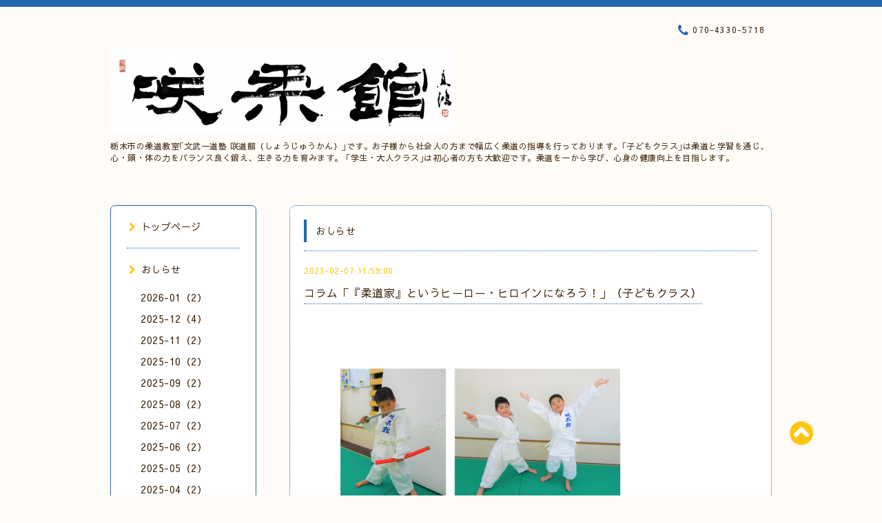

--- FILE ---
content_type: text/html; charset=utf-8
request_url: https://shojukan.com/info/4995798
body_size: 6514
content:
<!DOCTYPE html PUBLIC "-//W3C//DTD XHTML 1.0 Transitional//EN" "http://www.w3.org/TR/xhtml1/DTD/xhtml1-transitional.dtd">
<html xmlns="http://www.w3.org/1999/xhtml" xml:lang="ja" lang="ja">

<head>
  <!-- Spoon: ver.202001310000 -->
  <meta http-equiv="content-type" content="text/html; charset=utf-8" />
  <title>コラム「『柔道家』というヒーロー・ヒロインになろう！」（子どもクラス） - 文武一道塾　咲柔館</title>
  <meta name="viewport" content="width=device-width, initial-scale=1, maximum-scale=1, user-scalable=yes" />
  <meta name="keywords" content="咲柔館" />
  <meta name="description" content="咲柔館コラム２０８「柔道家」というヒーロー・ヒロインになろう！　「アンパンマン」の映画を生まれて初めて観ました。息子はまだ８ヶ月なので、話の内容はわからない..." />
  <meta property="og:title" content="コラム「『柔道家』というヒーロー・ヒロインになろう！」（子どもクラス）" />
  <meta property="og:image" content="https://cdn.goope.jp/157889/200330193018hag7.jpg" />
  <meta property="og:site_name" content="文武一道塾　咲柔館" />
  <meta http-equiv="content-style-type" content="text/css" />
  <meta http-equiv="content-script-type" content="text/javascript" />
  
  <link rel="alternate" type="application/rss+xml" title="文武一道塾　咲柔館 / RSS" href="/feed.rss" />
  <link rel="stylesheet" type="text/css" href="/css/font-awesome/css/font-awesome.min.css" />
  <link rel="stylesheet" type="text/css" href="/style.css?633761-1583749730" />

  <script type="text/javascript" src="/assets/jquery/jquery-3.4.1.min.js"></script>
  <script type="text/javascript" src="/assets/jquery/jquery-migrate-3.1.0.min.js"></script>
<body id="info">

<div id="wrapper">
  <div class="top_line"></div>

<div id="wrapper_inner">


  <!-- ヘッダー部分ここから // -->
  <div id="header" class="clearfix">
    <div class="site_title">
      <h1 class="site_logo fade">
        <a class="shop_sitename" href="https://shojukan.com">
          <img src='//cdn.goope.jp/157889/200330193018hag7_l.jpg' alt='文武一道塾　咲柔館' />
        </a>
      </h1>
      <div class="site_description site_description_mobile">
        栃木市の柔道教室｢文武一道塾 咲道館（しょうじゅうかん）｣です。お子様から社会人の方まで幅広く柔道の指導を行っております。｢子どもクラス｣は柔道と学習を通じ、心・頭・体の力をバランス良く鍛え、生きる力を育みます。 ｢学生・大人クラス｣は初心者の方も大歓迎です。柔道を一から学び、心身の健康向上を目指します。
      </div>
    </div>

    <div class="tel_area clearfix">
      <div class="shop_title">
        <div class="tel_number shop_tel">
          <i class="fa fa-phone"></i> 070-4330-5718
        </div>
      </div>
    </div>
  </div>
  <!-- // ヘッダー部分ここまで -->

  <!-- コンテンツ部分ここから // -->
  <div id="contents" class="clearfix">

    <!-- // スマホナビゲーション部分ここから -->
    <script>
      $(function(){
        $(".accordion p").on("click", function() {
            $(this).next().slideToggle();
        });
      });
    </script>
    <ul class="accordion">
      <li class="navi_sp_li">
        <p class="navi_menu color_white">
          メニュー <i class="fa fa-chevron-down color_white"></i>
        </p>
        <ul class="navi_sp">
          
            <li class="font_14 border_bottom_navi navi_list clearfix">
              <a href="/"  class="footer_navi_top">
                <p class="navi_title">
                  トップページ
                </p>
                <span class="fa fa-chevron-right navi_title_icon"></span>
              </a>
            </li>
          
            <li class="font_14 border_bottom_navi navi_list clearfix">
              <a href="/info"  class="footer_navi_info active">
                <p class="navi_title">
                  おしらせ
                </p>
                <span class="fa fa-chevron-right navi_title_icon"></span>
              </a>
            </li>
          
            <li class="font_14 border_bottom_navi navi_list clearfix">
              <a href="/menu"  class="footer_navi_menu">
                <p class="navi_title">
                  クラス・料金案内
                </p>
                <span class="fa fa-chevron-right navi_title_icon"></span>
              </a>
            </li>
          
            <li class="font_14 border_bottom_navi navi_list clearfix">
              <a href="/free/nyujuku"  class="footer_navi_free free_421742">
                <p class="navi_title">
                  「体験・見学」から「入会」までの流れ
                </p>
                <span class="fa fa-chevron-right navi_title_icon"></span>
              </a>
            </li>
          
            <li class="font_14 border_bottom_navi navi_list clearfix">
              <a href="/contact"  class="footer_navi_contact">
                <p class="navi_title">
                  体験・見学予約／イベント申し込み
                </p>
                <span class="fa fa-chevron-right navi_title_icon"></span>
              </a>
            </li>
          
            <li class="font_14 border_bottom_navi navi_list clearfix">
              <a href="/free/syokyusyodan"  class="footer_navi_free free_454939">
                <p class="navi_title">
                  黒帯への道（昇級・昇段審査会について）
                </p>
                <span class="fa fa-chevron-right navi_title_icon"></span>
              </a>
            </li>
          
            <li class="font_14 border_bottom_navi navi_list clearfix">
              <a href="/free/demaejudo"  class="footer_navi_free free_421744">
                <p class="navi_title">
                  出前柔道教室
                </p>
                <span class="fa fa-chevron-right navi_title_icon"></span>
              </a>
            </li>
          
            <li class="font_14 border_bottom_navi navi_list clearfix">
              <a href="/staff"  class="footer_navi_staff">
                <p class="navi_title">
                  スタッフ紹介
                </p>
                <span class="fa fa-chevron-right navi_title_icon"></span>
              </a>
            </li>
          
            <li class="font_14 border_bottom_navi navi_list clearfix">
              <a href="/reservation"  class="footer_navi_reservation">
                <p class="navi_title">
                  電話のお問い合わせ
                </p>
                <span class="fa fa-chevron-right navi_title_icon"></span>
              </a>
            </li>
          
            <li class="font_14 border_bottom_navi navi_list clearfix">
              <a href="/free/related-links"  class="footer_navi_free free_347351">
                <p class="navi_title">
                  関連リンク
                </p>
                <span class="fa fa-chevron-right navi_title_icon"></span>
              </a>
            </li>
          
        </ul>
      </li>
    </ul>
    <!-- // スマホナビゲーション部分ここまで -->

    <!-- メイン部分ここから -->
    <div id="main">

      


      
      <!----------------------------------------------

        ページ：インフォメーション

      ---------------------------------------------->

      <div class="info_area contents_box">
        <h2 class="page_title main_headline">
          おしらせ
        </h2>
        <p class="headline_border"></p>
        <div class="autopagerize_page_element">
          
          <div class="info mar_btm_30">
            <p class="info_date sub_color pad_btm_10">
              2023-02-07 11:59:00
            </p>
            <h4 class="info_title pad_btm_20">
              <span class="info_title_span border_bottom">
                <a href="/info/4995798" class="info_title_a">
                  コラム「『柔道家』というヒーロー・ヒロインになろう！」（子どもクラス）
                </a>
              </span>
            </h4>
              <div class="info_text mar_btm_20">
                <p class="info_body">
                  <p><a href="https://cdn.goope.jp/157889/230207120012-63e1bebc834bd.png" target="_blank"><img src="https://cdn.goope.jp/157889/230207120012-63e1bebc834bd_l.png" alt="ヒーロー.png" /><br /><br /><br /></a><span style="font-size: 14pt;"><strong>咲柔館コラム２０８<br />「柔道家」というヒーロー・ヒロインになろう！</strong></span></p>
<p>&nbsp;</p>
<p>&nbsp;</p>
<p>&nbsp;</p>
<p>&nbsp;</p>
<p><span style="font-size: 12pt;">　「アンパンマン」の映画を生まれて初めて観ました。息子はまだ８ヶ月なので、話の内容はわからないのですが、アンパンマンが登場した時は、「きゃー」と嬉しそうに大きな声を出していました。劇場版のアンパンマンもすごく面白いですね。息子がもう少し大きくなったら全作品を一緒に観たいです。おすすめの作品があったらぜひ教えてください。</span></p>
<p>&nbsp;</p>
<p>&nbsp;</p>
<p>&nbsp;</p>
<p>&nbsp;</p>
<p><span style="font-size: 12pt;">　アンパンマンを久しぶりに観て、改めて分かったことがあります。アンパンマンは、すごく強いんですね。ばいきんまんの巨大ロボットをキック一発で破壊するなど驚異的なパワーを持っています。自分の頭（あんパン）を分けてあげる優しいキャラクターというイメージだけを持っていたので、あまりの強さに驚きました。</span></p>
<p>&nbsp;</p>
<p><span style="font-size: 12pt;"><a href="https://cdn.goope.jp/157889/230207120026-63e1becad799a.jpg" target="_blank"><img src="https://cdn.goope.jp/157889/230207120026-63e1becad799a_l.jpg" alt="20230206_081832.jpg" /></a></span></p>
<p>&nbsp;</p>
<p>&nbsp;</p>
<p>&nbsp;</p>
<p>&nbsp;</p>
<p><span style="font-size: 12pt;">　道場のお子さんたちの多くが、優しくて強いヒーロー・ヒロインに憧れています。あるお子さんは、「新幹線変形ロボ　シンカリオン」が大好きです。休憩時間中はいつもシンカリオンになりきってポーズを決めています。別のお子さんたちは、「今日は２人で『ドラゴンボール』の映画を観に行くんだ！」と嬉しそうにお気に入りの必殺技を教えてくれました。</span></p>
<p>&nbsp;</p>
<p>&nbsp;</p>
<p>&nbsp;</p>
<p>&nbsp;</p>
<p><span style="font-size: 12pt;">　「優しさ」と「強さ」の両方を持っていること、それが子どもが憧れる「かっこよさ」です。そして、「人を助けること」「人の役に立つこと」は、かっこいいいのだとヒーロー・ヒロインの姿から学んでいるのだと思います。</span></p>
<p><span style="font-size: 12pt;">　道場のお子さんたちには、優しくて強い「柔道家」というヒーロー・ヒロインになってほしいと願っています。周りで困っている人がいたら助ける、みんなを元気にする、そんなかっこいい「柔道ヒーロー」「柔道ヒロイン」を増やしていくことが私の夢です。柔道で心と体と頭の力を少しずつ鍛え、１０年後、２０年後にかっこいい大人になってほしいと思います。</span></p>
<p>&nbsp;</p>
<p>&nbsp;</p>
<p>&nbsp;</p>
<p><span style="font-size: 12pt;">※過去のコラム</span><br /><span style="font-size: 12pt;">「『柔道家』というヒーローに変身！」</span><br /><span style="font-size: 12pt;"><a href="https://note.com/shojukan/n/nb88091fdd43e">https://note.com/shojukan/n/nb88091fdd43e<br /><br /></a></span><br /><br /><br /></p>
<p><span style="font-size: 12pt;">「柔道家が増えることで、社会はより良くなる」 <br /></span><span style="font-size: 12pt;">文武一道塾　咲柔館<br /><a href="https://cdn.goope.jp/157889/220331192121-624580a1ea4be.jpg" target="_blank"><img src="https://cdn.goope.jp/157889/220331192121-624580a1ea4be_l.jpg" alt="咲柔館　ロゴ.jpg" /></a><br /><br /><br /><br /><br />※「note」より転載<br /><a href="https://note.com/shojukan/n/n5277f0b7118b">https://note.com/shojukan/n/n5277f0b7118b</a><br /><br /><br /><br /><br /></span></p>
<p>&nbsp;</p>
                </p>
              </div>
              <div class="info_pic">
                <p class="info_photo mar_btm_30">
                  
                </p>
              </div>
          </div>
          
        </div>
      </div>
      


      


      


      

      


      


      

      

      

      

    </div>
    <!-- // メイン部分ここまで -->


    <!--サイド要素ここから // -->
    <div id="side">
      <!-- ナビゲーション部分ここから // -->
      <div id="navi" class="mar_btm_10 border_radius border_solid">
        <ul class="navi_ul">
          
          <li class="border_bottom font_14">
            <a href="/"  class="navi_top">
              <i class="fa fa-chevron-right navi_pc sub_color"></i>トップページ
            </a>
              
          </li>
          
          <li class="border_bottom font_14">
            <a href="/info"  class="navi_info active">
              <i class="fa fa-chevron-right navi_pc sub_color"></i>おしらせ
            </a>
              <ul class="sub_navi">
<li><a href='/info/2026-01'>2026-01（2）</a></li>
<li><a href='/info/2025-12'>2025-12（4）</a></li>
<li><a href='/info/2025-11'>2025-11（2）</a></li>
<li><a href='/info/2025-10'>2025-10（2）</a></li>
<li><a href='/info/2025-09'>2025-09（2）</a></li>
<li><a href='/info/2025-08'>2025-08（2）</a></li>
<li><a href='/info/2025-07'>2025-07（2）</a></li>
<li><a href='/info/2025-06'>2025-06（2）</a></li>
<li><a href='/info/2025-05'>2025-05（2）</a></li>
<li><a href='/info/2025-04'>2025-04（2）</a></li>
<li><a href='/info/2025-03'>2025-03（3）</a></li>
<li><a href='/info/2025-02'>2025-02（6）</a></li>
<li><a href='/info/2025-01'>2025-01（4）</a></li>
<li><a href='/info/2024-12'>2024-12（4）</a></li>
<li><a href='/info/2024-11'>2024-11（2）</a></li>
<li><a href='/info/2024-10'>2024-10（5）</a></li>
<li><a href='/info/2024-09'>2024-09（7）</a></li>
<li><a href='/info/2024-08'>2024-08（3）</a></li>
<li><a href='/info/2024-07'>2024-07（7）</a></li>
<li><a href='/info/2024-06'>2024-06（3）</a></li>
<li><a href='/info/2024-05'>2024-05（6）</a></li>
<li><a href='/info/2024-04'>2024-04（3）</a></li>
<li><a href='/info/2024-03'>2024-03（5）</a></li>
<li><a href='/info/2024-02'>2024-02（6）</a></li>
<li><a href='/info/2024-01'>2024-01（10）</a></li>
<li><a href='/info/2023-12'>2023-12（10）</a></li>
<li><a href='/info/2023-11'>2023-11（7）</a></li>
<li><a href='/info/2023-10'>2023-10（11）</a></li>
<li><a href='/info/2023-09'>2023-09（7）</a></li>
<li><a href='/info/2023-08'>2023-08（8）</a></li>
<li><a href='/info/2023-07'>2023-07（8）</a></li>
<li><a href='/info/2023-06'>2023-06（5）</a></li>
<li><a href='/info/2023-05'>2023-05（10）</a></li>
<li><a href='/info/2023-04'>2023-04（8）</a></li>
<li><a href='/info/2023-03'>2023-03（8）</a></li>
<li><a href='/info/2023-02'>2023-02（10）</a></li>
<li><a href='/info/2023-01'>2023-01（9）</a></li>
<li><a href='/info/2022-12'>2022-12（10）</a></li>
<li><a href='/info/2022-11'>2022-11（13）</a></li>
<li><a href='/info/2022-10'>2022-10（6）</a></li>
<li><a href='/info/2022-09'>2022-09（6）</a></li>
<li><a href='/info/2022-08'>2022-08（8）</a></li>
<li><a href='/info/2022-07'>2022-07（7）</a></li>
<li><a href='/info/2022-06'>2022-06（8）</a></li>
<li><a href='/info/2022-05'>2022-05（10）</a></li>
<li><a href='/info/2022-04'>2022-04（11）</a></li>
<li><a href='/info/2022-03'>2022-03（11）</a></li>
<li><a href='/info/2022-02'>2022-02（5）</a></li>
<li><a href='/info/2022-01'>2022-01（8）</a></li>
<li><a href='/info/2021-12'>2021-12（8）</a></li>
<li><a href='/info/2021-11'>2021-11（7）</a></li>
<li><a href='/info/2021-10'>2021-10（15）</a></li>
<li><a href='/info/2021-09'>2021-09（9）</a></li>
<li><a href='/info/2021-08'>2021-08（6）</a></li>
<li><a href='/info/2021-07'>2021-07（10）</a></li>
<li><a href='/info/2021-06'>2021-06（10）</a></li>
<li><a href='/info/2021-05'>2021-05（9）</a></li>
<li><a href='/info/2021-04'>2021-04（13）</a></li>
<li><a href='/info/2021-03'>2021-03（10）</a></li>
<li><a href='/info/2021-02'>2021-02（11）</a></li>
<li><a href='/info/2021-01'>2021-01（10）</a></li>
<li><a href='/info/2020-12'>2020-12（16）</a></li>
<li><a href='/info/2020-11'>2020-11（9）</a></li>
<li><a href='/info/2020-10'>2020-10（12）</a></li>
<li><a href='/info/2020-09'>2020-09（15）</a></li>
<li><a href='/info/2020-08'>2020-08（10）</a></li>
<li><a href='/info/2020-07'>2020-07（5）</a></li>
<li><a href='/info/2020-06'>2020-06（4）</a></li>
<li><a href='/info/2020-05'>2020-05（5）</a></li>
<li><a href='/info/2020-04'>2020-04（6）</a></li>
<li><a href='/info/2020-03'>2020-03（1）</a></li>
<li><a href='/info/2020-02'>2020-02（1）</a></li>
</ul>

          </li>
          
          <li class="border_bottom font_14">
            <a href="/menu"  class="navi_menu">
              <i class="fa fa-chevron-right navi_pc sub_color"></i>クラス・料金案内
            </a>
              
          </li>
          
          <li class="border_bottom font_14">
            <a href="/free/nyujuku"  class="navi_free free_421742">
              <i class="fa fa-chevron-right navi_pc sub_color"></i>「体験・見学」から「入会」までの流れ
            </a>
              
          </li>
          
          <li class="border_bottom font_14">
            <a href="/contact"  class="navi_contact">
              <i class="fa fa-chevron-right navi_pc sub_color"></i>体験・見学予約／イベント申し込み
            </a>
              
          </li>
          
          <li class="border_bottom font_14">
            <a href="/free/syokyusyodan"  class="navi_free free_454939">
              <i class="fa fa-chevron-right navi_pc sub_color"></i>黒帯への道（昇級・昇段審査会について）
            </a>
              
          </li>
          
          <li class="border_bottom font_14">
            <a href="/free/demaejudo"  class="navi_free free_421744">
              <i class="fa fa-chevron-right navi_pc sub_color"></i>出前柔道教室
            </a>
              
          </li>
          
          <li class="border_bottom font_14">
            <a href="/staff"  class="navi_staff">
              <i class="fa fa-chevron-right navi_pc sub_color"></i>スタッフ紹介
            </a>
              
          </li>
          
          <li class="border_bottom font_14">
            <a href="/reservation"  class="navi_reservation">
              <i class="fa fa-chevron-right navi_pc sub_color"></i>電話のお問い合わせ
            </a>
              
          </li>
          
          <li class="border_bottom font_14">
            <a href="/free/related-links"  class="navi_free free_347351">
              <i class="fa fa-chevron-right navi_pc sub_color"></i>関連リンク
            </a>
              
          </li>
          
        </ul>
      </div>
      <!-- // ナビゲーション部分ここまで -->

      <!-- サイドバー部分ここから // -->
      <div id="sidebar">
        <!-- 今日の予定部分ここから // -->
        <div class="today_area sidebar mar_btm_10 today_area_smartphone border_radius border_dotted">
          <div class="today_title font_14 border_bottom mar_btm_20 pad_btm_10">
            <i class="fa fa-circle side_title font_10 main_color"></i>スケジュール
          </div>
          
        </div>
        <!-- // 今日の予定部分ここまで -->

        <!-- カウンター部分ここから // -->
        <div class="counter_area sidebar mar_btm_10 counter_area_smartphone border_radius border_dotted">
          <div class="counter_title font_14 border_bottom mar_btm_20 pad_btm_10">
            <i class="fa fa-circle side_title font_10 main_color"></i>カウンター
          </div>
          <div class="counter_today">
            Today&nbsp;:&nbsp;<span class="num">518</span>
          </div>
          <div class="counter_yesterday">
            Yesterday&nbsp;:&nbsp;<span class="num">879</span>
          </div>
          <div class="counter_total">
            Total&nbsp;:&nbsp;<span class="num">649666</span>
          </div>
        </div>
        <!-- // カウンター部分ここまで -->

        <!-- QRコード部分ここから // -->
        <div class="qr_area sidebar mar_btm_10 qr_area_smartphone border_radius border_dotted">
          <div class="qr_title font_14 border_bottom mar_btm_20 pad_btm_10">
            <i class="fa fa-circle side_title font_10 main_color"></i>携帯サイト
          </div>
          <div class="qr_img">
            <img src="//r.goope.jp/qr/shojukan"width="100" height="100" />
          </div>
        </div>
        <!-- // QRコード部分ここまで -->
      </div>
      <!-- // サイドバー部分ここまで -->

      <!-- ナビゲーションパーツここから // -->
      <div id="navi_parts_area">
        <div id="social_widgets">
<div  id="widget_facebook_like" class="social_widget">
<div style="text-align:left;padding-bottom:10px;">
<iframe src="//www.facebook.com/plugins/like.php?href=https%3A%2F%2Fshojukan.com&amp;width&amp;layout=button_count&amp;action=like&amp;show_faces=false&amp;share=true&amp;height=21&amp;appId=837439917751931" scrolling="no" frameborder="0" style="border:none; overflow:hidden; height:21px;" allowTransparency="true"></iframe>
</div>
</div>

</div>

      </div>
      <!-- // ナビゲーションパーツここまで -->

    </div>
    <!-- // サイド要素ここまで -->

  </div>
  <!-- // コンテンツ部分ここまで -->


  <!-- // トップへ戻る部分ここから -->
  <script>
    $(function() {
      var $pagetop = $('.totop_button');
      $(window).scroll(function () {
        if ($(this).scrollTop() > 100) {
          $pagetop.css('visibility', 'visible');
        }
        else {
          $pagetop.css('visibility', 'hidden');
        }
      });
      $pagetop.click(function () {
        $('body, html').animate({ scrollTop: 0 }, 500);
        return false;
      });
    });
  </script>

  <div id="totop_btn" class="fade">
    <a href="#header">
      <i class="fa fa-chevron-circle-up sub_color totop_button"></i>
    </a>
  </div>
  <!-- // トップへ戻る部分ここまで -->


</div><!-- // wrapper_innerここまで -->

<!-- フッター部分ここから // -->
<div id="footer">
  <div id="footer_inner">
    <div id="totop_btn_sp" class="center mar_btm_20 totop_button fade">
      <a href="#header"><i class="fa fa-chevron-circle-up color_white totop_button"></i></a>
    </div>
    <div class="shop_title_footer clearfix center">
      <div class="shop_info_footer">
        <h1 class="site_logo_footer fade">
          <a href="https://shojukan.com" class="site_logo_small">
            <img src='//cdn.goope.jp/157889/200330193018hag7_l.jpg' alt='文武一道塾　咲柔館' />
          </a>
        </h1>
      </div>
      <div class="shop_name_sp font_14 center color_white">
        <span>
          文武一道塾　咲柔館
        </span>
      </div>
      <div class="shop_tel font_14 center color_white">
        <span class="color_white">
          <i class="fa fa-phone"></i> 070-4330-5718
        </span>
      </div>
    </div>

    <!-- // フッターナビ部分ここから -->
    <div class="navi_footer mar_btm_20">
      <ul class="navi_inner clearfix">
        
        <li>
          <a href="/"  class="footer_navi_top fade">
            <span class="color_white">
              <i class="fa fa-chevron-right navi_icon_footer sub_color"></i>トップページ
            </span>
          </a>
        </li>
        
        <li>
          <a href="/info"  class="footer_navi_info active fade">
            <span class="color_white">
              <i class="fa fa-chevron-right navi_icon_footer sub_color"></i>おしらせ
            </span>
          </a>
        </li>
        
        <li>
          <a href="/menu"  class="footer_navi_menu fade">
            <span class="color_white">
              <i class="fa fa-chevron-right navi_icon_footer sub_color"></i>クラス・料金案内
            </span>
          </a>
        </li>
        
        <li>
          <a href="/free/nyujuku"  class="footer_navi_free free_421742 fade">
            <span class="color_white">
              <i class="fa fa-chevron-right navi_icon_footer sub_color"></i>「体験・見学」から「入会」までの流れ
            </span>
          </a>
        </li>
        
        <li>
          <a href="/contact"  class="footer_navi_contact fade">
            <span class="color_white">
              <i class="fa fa-chevron-right navi_icon_footer sub_color"></i>体験・見学予約／イベント申し込み
            </span>
          </a>
        </li>
        
        <li>
          <a href="/free/syokyusyodan"  class="footer_navi_free free_454939 fade">
            <span class="color_white">
              <i class="fa fa-chevron-right navi_icon_footer sub_color"></i>黒帯への道（昇級・昇段審査会について）
            </span>
          </a>
        </li>
        
        <li>
          <a href="/free/demaejudo"  class="footer_navi_free free_421744 fade">
            <span class="color_white">
              <i class="fa fa-chevron-right navi_icon_footer sub_color"></i>出前柔道教室
            </span>
          </a>
        </li>
        
        <li>
          <a href="/staff"  class="footer_navi_staff fade">
            <span class="color_white">
              <i class="fa fa-chevron-right navi_icon_footer sub_color"></i>スタッフ紹介
            </span>
          </a>
        </li>
        
        <li>
          <a href="/reservation"  class="footer_navi_reservation fade">
            <span class="color_white">
              <i class="fa fa-chevron-right navi_icon_footer sub_color"></i>電話のお問い合わせ
            </span>
          </a>
        </li>
        
        <li>
          <a href="/free/related-links"  class="footer_navi_free free_347351 fade">
            <span class="color_white">
              <i class="fa fa-chevron-right navi_icon_footer sub_color"></i>関連リンク
            </span>
          </a>
        </li>
        
      </ul>
    </div>
    <!-- // フッターナビ部分ここまで -->

    <div class="footer_social_wrap">
      
      
      
    </div>

    

    <div class="copy_powered center color_white">
      <div class="copyright copyright_smartphone">
        &copy;2026 <a href="https://shojukan.com">文武一道塾　咲柔館</a>. All Rights Reserved.
      </div>
      <div class="powered powered_smartphone">
        Powered by <a href="https://goope.jp/">グーペ</a> / <a href="https://admin.goope.jp/">Admin</a>
      </div>
      <div class="shop_rss">
        <a href="/feed.rss"><i class="fa fa-rss-square color_white"></i></a>
      </div>
    </div>

    <br class="clear" />

  </div><!-- // footer_inner -->
</div>
<!-- // フッター部分ここまで -->

</div><!-- // wrapperここまで -->

  <script type="text/javascript" src="/js/lib/jquery.clipsquareimage.js"></script>
  <script type="text/javascript" src="/js/tooltip.js"></script>
  <script type="text/javascript" src="/assets/responsiveslides/responsiveslides.min.js"></script>
  <script type="text/javascript" src="/assets/colorbox/jquery.colorbox-1.6.4.min.js"></script>

  <script>
      $(function() {
          //thickbox
          $('#main').find('.thickbox').colorbox({
              rel: 'thickbox',
              maxWidth: '98%'
          });

          // RSS表示制御
          if($('.copyright').css('display') == 'block') {
              $('.copyright').css('display', 'inline-block');
          }
          if($('.shop_rss').css('display') == 'block') {
              $('.shop_rss').css('display', 'inline-block');
          }
          if($('.powered').css('display') == 'block') {
              $('.powered').css('display', 'inline-block');
          }

          //welcomeエリアのサブ画像を登録します。
          $('<img>').appendTo('.welcome_area_photo').attr('src' , 'img/blank.gif');
          $('.welcome_area_photo img').addClass('border_radius');

          //サブ画像が登録されてない場合、画像エリアを削除。
          if($('.welcome_area_photo img').attr('src') == 'img/blank.gif') {
              $('.welcome_area_photo img').css('display', 'none');
          }
      });

      $(window).on('load resize', function() {
          // 電話番号表示制御
          if (window.matchMedia('(max-width: 1000px)').matches) {
              if ($('.shop_tel').css('display') === 'block') {
                  $('#footer .shop_tel').css('display', 'block');
              } else {
                  $('#footer .shop_tel').css('display', 'none');
              }
          } else {
              $('#footer .shop_tel').css('display', 'none');
          }

          //クリップイメージ
          $('.photo_thumb > a.thickbox img').clipSquareImage();
          $('.photo_thumb').css('visibility', 'visible');
      });

      //アコーディオンメニュー
      $('.accordion_ul ul').hide();
      $('.accordion_ul h1').click(function(e) {
          $(this).toggleClass('active');
          $(this).next('ul').slideToggle();
      });
  </script>

</body>
</html>
